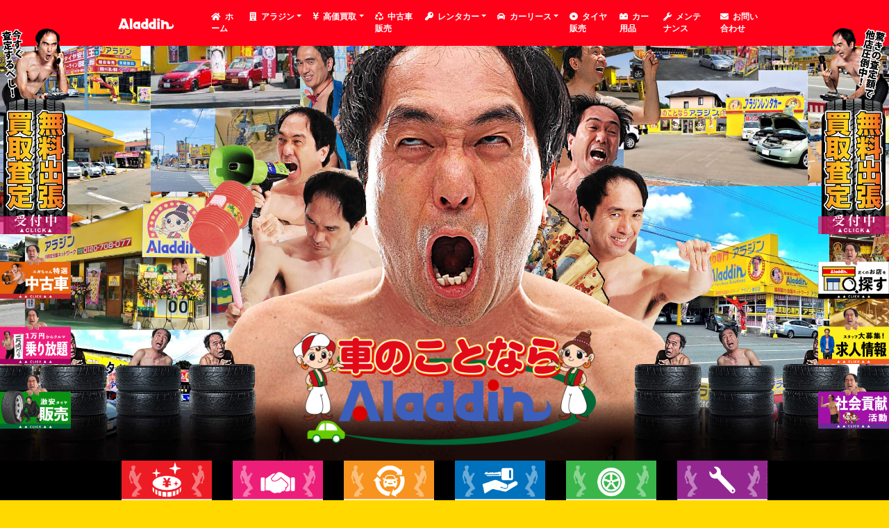

--- FILE ---
content_type: text/html
request_url: https://aladdin-fc.jp/
body_size: 26564
content:
<!DOCTYPE html>
<html lang="ja">
<!-- InstanceBegin template="/Templates/Aladdin2022.dwt" codeOutsideHTMLIsLocked="false" -->
<head>
<meta charset="UTF-8">
<meta name="viewport" content="width=device-width, initial-scale=1">
<!-- InstanceBeginEditable name="doctitle" -->
<title>中古車高価買取のアラジン Aladdin 無料出張査定受付中</title>
<!-- InstanceEndEditable -->
<meta property="og:site_name" content="クルマの事ならアラジン丨中古車買取・販売・リース・タイヤ・車検・カー用品">
<meta property="og:image" content="https://aladdin-fc.jp/common/image/ogp_image.jpg">
<meta http-equiv="Content-Style-Type" content="text/css">
<meta http-equiv="Content-Script-Type" content="text/javascript">
<link rel="Start" title="ホーム" href="https://aladdin-fc.jp">
<link rel="canonical" href="https://aladdin-fc.jp">
<link rel="alternate" hreflang="ja" href="http://aladdin-fc.jp">
<link rel="shortlink" href="https://aladdin-fc.jp/">
<link rel="shortcut icon" type="image/x-icon" href="準備中.ico">
<meta name="twitter:card" content="summary">
<meta name="twitter:title" content="中古車高価買取の事ならアラジン">
<link rel="stylesheet" href="Tools/bootstrap-4.3.1/css/bootstrap.min.css" type="text/css">
<link rel="stylesheet" href="CSS/Aladdin.css" type="text/css">
<!--fontAwsomeCSS--> 
<script src="https://kit.fontawesome.com/ea77d1a02a.js" crossorigin="anonymous"></script>
<!-- InstanceBeginEditable name="head" -->
<meta name="description" content="江頭2:50のCMでおなじみのクルマ高価買取のアラジンWEBサイト。レンタカーやリースタイヤ販売、ドラレコやバッテリーなどのカー用品販売、車検などのメンテナンスでカーライフをトータルサポート。">
<meta property="og:title" content="クルマの事ならアラジンWEBサイトTOPページ">
<meta property="og:description" content="江頭2:50のCMでおなじみのクルマ高価買取のアラジンWEBサイト。レンタカーやリースタイヤ販売、ドラレコやバッテリーなどのカー用品販売、車検などのメンテナンスでカーライフをトータルサポート。">
<link rel="stylesheet" href="CSS/top.css" type="text/css">
<!-- InstanceEndEditable -->
<script>
  (function(d) {
    var config = {
      kitId: 'ztx7yxq',
      scriptTimeout: 3000,
      async: true
    },
    h=d.documentElement,t=setTimeout(function(){h.className=h.className.replace(/\bwf-loading\b/g,"")+" wf-inactive";},config.scriptTimeout),tk=d.createElement("script"),f=false,s=d.getElementsByTagName("script")[0],a;h.className+=" wf-loading";tk.src='https://use.typekit.net/'+config.kitId+'.js';tk.async=true;tk.onload=tk.onreadystatechange=function(){a=this.readyState;if(f||a&&a!="complete"&&a!="loaded")return;f=true;clearTimeout(t);try{Typekit.load(config)}catch(e){}};s.parentNode.insertBefore(tk,s)
  })(document);
</script> 
<script type="text/javascript" src="Tools/jquery-match-height/dist/jquery.matchHeight.js"></script><script type="text/javascript">
          $(function(){
            $('.js-matchHeigtht').matchHeight();
          });
</script>
</head>

<body>
<header class="container"> 
  
  <!-- Fixed navbar -->
  <nav class="navbar navbar-expand-lg navbar-dark fixed-top bg-danger">
    <div class="container"><a class="navbar-brand" href="index.html"><img src="Common/images/nav_logo.png" alt="車買取専門店 アラジン" width="80"></a>
      <button class="navbar-toggler" type="button" data-toggle="collapse" data-target="#navbarCollapse" aria-controls="navbarCollapse" aria-expanded="false" aria-label="Toggle navigation"><span class="navbar-toggler-icon"></span></button>
      <div class="collapse navbar-collapse" id="navbarCollapse">
        <ul class="navbar-nav mr-auto">
          <li class="nav-item"><a href="index.html" class="nav-link"><i class="fa fa-home" aria-hidden="true"></i>ホーム</a></li>
          <li class="dropdown nav-item"><a class="nav-item dropdown-toggle nav-link" href="#" id="navbarAbout" role="button" data-toggle="dropdown" aria-haspopup="true" aria-expanded="false"><i class="fa fa-building" aria-hidden="true"></i>アラジン<span class="caret"></span></a>
            <div class="dropdown-menu"  aria-labelledby="navbarAbout"><a class="dropdown-item" href="Company/Shop/index.html"><i class="fa fa-search" aria-hidden="true"></i>店舗一覧</a><a class="dropdown-item" href="Company/Recruit/index.html"><i class="fa fa-suitcase" aria-hidden="true"></i>求人情報</a><a class="dropdown-item" href="Company/Customer/index.html"><i class="fa fa-suitcase" aria-hidden="true"></i>お客様の声</a><a class="dropdown-item" href="Company/Volunteer/index.html"><i class="fa fa-heart" aria-hidden="true"></i>社会貢献活動</a><!--<a class="dropdown-item" href="#"><i class="fa fa-shopping-cart" aria-hidden="true"></i>ワイン販売</a>--></div>
          </li>
          <li class="dropdown nav-item"><a class="nav-item dropdown-toggle nav-link" href="#" id="navbarKaitori" role="button" data-toggle="dropdown" aria-haspopup="true" aria-expanded="false"><i class="fas fa-yen-sign"></i>高価買取<span class="caret"></span></a>
            <div class="dropdown-menu"  aria-labelledby="navbarKaitori"><a class="dropdown-item" href="Service/Kaitori/index.html"><i class="fa fa-lightbulb-o" aria-hidden="true"></i>高価買取の秘密</a><a class="dropdown-item" href="Service/Kaitori/Satei/index.html"><i class="fa fa-pencil" aria-hidden="true"></i>無料査定</a></div>
          </li>
          <li class="nav-item"><a class="nav-link" href="Service/Used/index.html"><i class="fa fa-recycle" aria-hidden="true"></i>中古車販売</a></li>
          <li class="dropdown nav-item"><a class="nav-item dropdown-toggle nav-link" href="#" id="navbarRental" role="button" data-toggle="dropdown" aria-haspopup="true" aria-expanded="false"><i class="fa fa-key" aria-hidden="true"></i>レンタカー<span class="caret"></span></a>
            <div class="dropdown-menu"  aria-labelledby="navbarRental"><a class="dropdown-item" href="Service/RentaCar/index.html"><i class="fa fa-list" aria-hidden="true"></i>サービス紹介</a><a class="dropdown-item" href="Service/RentaCar/Rental_Shop/index.html"><i class="fa fa-car" aria-hidden="true"></i>お店でレンタカー</a><a class="dropdown-item" href="Service/RentaCar/Rental_Delivery/index.html"><i class="fa fa-car" aria-hidden="true"></i>宅配レンタカー</a></div>
          </li>
          <li class="dropdown nav-item"><a class="nav-item dropdown-toggle nav-link" href="#" id="navbarLease" role="button" data-toggle="dropdown" aria-haspopup="true" aria-expanded="false"><i class="fa fa-car" aria-hidden="true"></i>カーリース<span class="caret"></span></a>
            <div class="dropdown-menu"  aria-labelledby="navbarLease"><a class="dropdown-item" href="Service/Lease/index.html"><i class="fa fa-car" aria-hidden="true"></i>サービス紹介</a><a class="dropdown-item" href="zaiko/lease/index.html"><i class="fa fa-list" aria-hidden="true"></i>リース車両一覧</a></div>
          </li>
          <li class="nav-item"><a href="Service/Tire/index.html" class="nav-link"><i class="fas fa-dot-circle"></i>タイヤ販売</a></li>
          <li class="nav-item"><a href="Service/Item/index.html" class="nav-link"><i class="fas fa-car-battery"></i>カー用品</a></li>
          <li class="nav-item"><a href="Service/Maintenance/index.html" class="nav-link"><i class="fas fa-wrench" aria-hidden="true"></i>メンテナンス</a></li>
          <li class="nav-item"><a href="Contact/index.html" class="nav-link"><i class="fas fa-envelope"></i>お問い合わせ</a></li>
        </ul>
      </div>
    </div>
  </nav>
</header>
<!-- InstanceBeginEditable name="PageHeader" --> <!-- InstanceEndEditable -->
<div id="primary" class="content-area">
  <div id="main" role="main"> <!-- InstanceBeginEditable name="main" -->
    <div id="topimage">
      <div class="container"><img id="logo_top" src="images/logo_top.png" width="100%" alt="車の事ならアラジンロゴ"/></div>
    </div>
    <div class="bg-black" id="topmenu">
      <ul class="row list-unstyled container">
        <li class="col-md-2 col-sm-4 col-4"><a href="Service/Kaitori/index.html"><img src="Common/images/m1.png" alt="中古車買取り" width="100%" class="First active_button"></a></li>
        <li class="col-md-2 col-sm-4 col-4"><a href="Service/Lease/index.html"><img src="Common/images/m2.png" alt="カーリース" width="100%" class="First active_button"></a></li>
        <li class="col-md-2 col-sm-4 col-4"><a href="Service/Used/index.html"><img src="Common/images/m3.png" alt="中古車販売" width="100%" class="First active_button"></a></li>
        <li class="col-md-2 col-sm-4 col-4"><a href="Service/RentaCar/index.html"><img src="Common/images/m4.png" alt="レンタカー" width="100%" class="active_button"></a></li>
        <li class="col-md-2 col-sm-4 col-4"><img src="Common/images/m5.png" alt="タイヤ販売" width="100%" class="active_button"></li>
        <li class="col-md-2 col-sm-4 col-4"><a href="Service/Maintenance/index.html"><img src="Common/images/m6.png" alt="カーメンテナンス" width="100%" class="active_button"></a></li>
      </ul>
    </div>
    <article class="container" id="infomation">
      <h1 class="lead">おしらせ</h1>
      <div class="text-center row"> 
        
   
     
	<section class="row">
			<!--  <div class="col-md-6"><img src="images/Rental2025_2026_a.jpg" width="100%"></div>
			  <div class="col-md-6"><img src="images/Rental2025_2026_b.jpg" width="100%"></div>-->
		<img src="images/Spring2026.jpg" width="100%" height="auto" alt=""/> 
</section>
		  
        <!--年末年始休暇--> 
<!--        <section class="col-md-6 row-eq-height bg-white">
          <div class="col-md-6 info_img trim mt-2 mb-2"><img src="images/2022-2022_top.jpg" alt="新店舗内外装写真" width="100%"></div>
          <div class="col-md-6 bg-white text-left info_text">
            <h2 class="lead text-danger">年末年始</h2>
            <h3 class="text-primary">休業日のお知らせ</h3>
            <p>年末年始、アラジン少しだけお休みをいただきます！</p>
			  <p>店舗によってスケジュールが異なってきますので、ご確認の上ご来店いただけると幸いです。</p>
            <p>各店舗の休業日はこちらをクリック！↓</p>
            <p><a href="info/index.html" class="btn btn-danger btn-sm">店休日一覧</a></p>
          </div>
    </section>-->
        
        <!--キャンペーン--> 
        <!--<section class="row col-md-6 bg-white">
          <div class="col-md-6 info_img trim mt-2 mb-2"><a href="Chirashi/2025_Summer.jpg" target="_blank" type="button" class="" data-toggle="modal" data-target="#exampleModal"><img src="Chirashi/2025_Summer.jpg" alt="夏のキャンペーン" width="100%" height="auto"/></a></div>
          <div class="col-md-6 bg-white text-left info_text">
            <h2 class="lead text-danger">キャペーン</h2>
            <h3 class="text-primary">夏のキャンペーン！</h3>
            <p>ご成約のお客様へ各店抽選で豪華賞品をド派手にプレゼント！</p>
            <ul class="text-danger font-weight-bold">
              <li><i class="fas fa-chevron-circle-right"></i>松阪牛</li>
              <li><i class="fas fa-chevron-circle-right"></i>うなぎ蒲焼セット</li>
				<li><i class="fas fa-chevron-circle-right"></i>ハーゲンダッツセット</i></li>
            </ul>
            <p class="font-weight-bold small">開催期間：<br>
              2025年7月18日〜10月31日まで</p>
            <p class="small">※チラシをクリックで拡大します。</p>
          </div>

  <div class="modal fade" id="exampleModal" tabindex="-1" role="dialog" aria-labelledby="exampleModalLabel" aria-hidden="true">
          <div class="modal-dialog" role="document">
            <div class="modal-content">
              <div class="modal-header">
                <h5 class="modal-title" id="exampleModalLabel">キャペーン</h5>
                <button type="button" class="close" data-dismiss="modal" aria-label="Close"> <span aria-hidden="true">&times;</span> </button>
              </div>
              <div class="modal-body"> <img src="Chirashi/2025_Summer.jpg" alt="キャンペーン！" width="100%" height="auto"/> </div>
              <div class="modal-footer">
                <button type="button" class="btn btn-secondary" data-dismiss="modal">閉じる</button>
              </div>
            </div>
          </div>
        </div>
        </section>--> 
        
        <!--求人募集-->
       <section class="row col-md-6 bg-white">
          <div class="col-md-6 info_img trim"><img src="images/infomation03.png" alt="スタッフ大募集" width="100%" height="auto"/></div>
          <div class="col-md-6 bg-white text-left info_text">
            <h2 class="lead text-danger">求人情報</h2>
            <h3 class="text-primary">スタッフ大募集！</h3>
            <p>業務拡大のため、スタッフ募集中！未経験でも心配無用。現在勤務中のスタッフのほとんどが未経験からのスタートでした！</p>
            <ul>
              <li>詳細はこちら</li>
              <li><a href="Company/Recruit/index.html">アラジン求人情報</a></li>
              <li>電話番号：<a href="tel:0120-582-333">0120-582-333</a></li>
            </ul>
          </div>
        </section>
        
        <!--新店舗オープン-->
        <section class="row col-md-6 bg-white">
          <div class="col-md-6 info_img trim"><img src="images/information04.jpg" alt="新店舗内外装写真" width="100%"></div>
          <div class="col-md-6 bg-white text-left info_text">
            <h2 class="lead text-danger">新規OPEN</h2>
            <h3 class="text-primary">ENEOS アラジン大町店</h3>
            <p><span class="text-danger font-weight-bold">「ENEOSアラジン大町店」</span>グランドオープン！</p>
            <p>アラジン佐賀大町江北店敷地内にENEOSのセルフガソリンスタンドが爆誕！ぜひご来店ください！</p>
            <ul>
              <li>住所：〒849-2101 佐賀県杵島郡大町町大町83-1</li>
              <li>MAP：<a href="https://maps.app.goo.gl/mJNQzCEyBWy3BBxs9" target="_blank" rel="noopener noreferrer"><i class="fas fa-map-marker-alt"></i>GoogleMap</a></li>
              <li>電話番号：<a href="tel:0120-336-399">0120-336-399</a></li>
            </ul>
          </div>
        </section>
      </div>
    </article>
    <article class="container" id="Himitsu">
      <h1 class="lead">高価買取の秘密</h1>
      <div class="row">
        <article class="col-sm-4 col-6 col-12"> <img src="images/3points_1.png" alt="熟練のスタッフ陣" width="100%" >
          <h2 class="lead">熟練のスタッフ陣</h2>
          <p>豊富な経験と幅広い知識を兼ね備えた、プロのスタッフにお任せ下さい。イケメンスタッフも在籍！？</p>
        </article>
        <article class="col-sm-4 col-6 col-12"> <img src="images/3points_2.png" alt="全国ネットワーク" width="100%">
          <h2 class="lead">全国ネットワーク</h2>
          <p>全国各地のオークション相場、小売相場を完全掌握しているから適正な売価をご提示出来ます。</p>
        </article>
        <article class="col-sm-4 col-6 col-12"> <img src="images/3points_3.png" alt="全国相場の高額査定" width="100%">
          <h2 class="lead">全国相場の高額査定</h2>
          <p>全国基準の相場で査定額をご提示。地域格差に影響されない、高い水準での買取を実施。</p>
        </article>
      </div>
    </article>
    <article class="container" id="Service">
      <h1 class="lead">クルマの事は全部おまかせ</h1>
      <article class="row">
        <div class="col-sm-3 col-6"><a href="Service/Used/index.html"><img src="images/Service1.jpg" alt="中古車販売" width="100%" class="active_button"></a>
          <h2 class="lead">中古車販売</h2>
          <p class="PC_only">全国ネットワーク活用で、ご希望の1台をお探しします。</p>
        </div>
        <div class="col-sm-3 col-6"><a href="Service/Lease/index.html"><img src="images/Service2.jpg" alt="カーリース" width="100%" class="active_button"></a>
          <h2 class="lead">カーリース</h2>
          <p class="PC_only">好きなだけ月々1万円から利用可能なお手軽カーリース。</p>
        </div>
        <div class="col-sm-3 col-6"><a href="Service/RentaCar/index.html"><img src="images/Service3.jpg" alt="レンタカー" width="100%" class="active_button"></a>
          <h2 class="lead">レンタカー</h2>
          <p class="PC_only">燃費がお得なハイブリッドレンタカーは料金もシンプル設定。</p>
        </div>
        <div class="col-sm-3 col-6"><a href="Service/Maintenance/index.html"><img src="images/Service4.jpg" alt="メンテナンス" width="100%" class="active_button"></a>
          <h2 class="lead">メンテナンス</h2>
          <p class="PC_only">自社工場で早く安全にお客様のカーライフをサポート。</p>
        </div>
<!--        <div class="col-sm-3 col-6"><a href="Service/Tire/index.html"><img src="images/Service5.jpg" alt="タイヤ販売" width="100%" class="active_button"></a>
          <h2 class="lead">タイヤ販売</h2>
          <p class="PC_only">どこよりも安いタイヤ販売！ホイールとセットでの販売も激安です。</p>
        </div>-->
        <div class="col-sm-3 col-6"><a href="Service/Item/index.html"><img src="images/Service6.jpg" alt="カー用品販売" width="100%" class="active_button"></a>
          <h2 class="lead">カー用品販売</h2>
          <p class="PC_only">ドラレコやバッテリーなども衝撃価格で販売中！</p>
        </div>
        <div class="col-sm-3 col-6"><a href="Service/Maintenance/index.html"><img src="images/Service7.jpg" alt="修理・板金" width="100%" class="active_button"></a>
          <h2 class="lead">修理・板金</h2>
          <p class="PC_only">丁寧・迅速に大切なあなたのクルマを治します！</p>
        </div>
        <div class="col-sm-3 col-6"><img src="images/Service8.jpg" alt="事故・保険相談" width="100%" class="active_button">
          <h2 class="lead">事故・保険相談</h2>
          <p class="PC_only">いざという時も専門知識豊富なスタッフが相談に乗ってくれるので安心！</p>
        </div>
      </article>
    </article>
    <article id="cm_gallery" class="bg-black">
      <div class="container">
        <h1 class="lead2 text-white text-center">アラジンCM、放映中</h1>
        <div class="iframe-wrapper">
          <iframe width="100%" height="240px" src="https://www.youtube.com/embed/Xi4NVzrpIEE?autoplay=1&mute=1&playsinline=1&loop=1&playlist=Xi4NVzrpIEE&controls=0&rel=0"  frameborder="0" allow="accelerometer; autoplay; clipboard-write; encrypted-media; gyroscope; picture-in-picture" allowfullscreen></iframe>
        </div>
        <ul class="row">
          <li class="col-sm-4 col-6 font-weight-bold">
            <div class="iframe-wrapper">
              <iframe width="100%" height="240px" src="https://www.youtube.com/embed/mRhtnvCp6uo?autoplay=1&mute=1&playsinline=1&loop=1&playlist=mRhtnvCp6uo&controls=0&rel=0"&vq=hd720 frameborder="0" allow="accelerometer; autoplay; clipboard-write; encrypted-media; gyroscope; picture-in-picture" allowfullscreen></iframe>
            </div>
          </li>
          <li class="col-sm-4 col-6 font-weight-bold">
            <div class="iframe-wrapper">
            <iframe width="100%" height="240px" src="https://www.youtube.com/embed/bbyXblVISBw?autoplay=1&mute=1&playsinline=1&loop=1&playlist=bbyXblVISBw&controls=0&rel=0"  frameborder="0" allow="accelerometer; autoplay; clipboard-write; encrypted-media; gyroscope; picture-in-picture" allowfullscreen></iframe>
          </li>
          <li class="col-sm-4 col-6 font-weight-bold">
            <div class="iframe-wrapper">
              <iframe width="100%" height="240px" src="https://www.youtube.com/embed/ZkjrWkOeoKQ?autoplay=1&mute=1&playsinline=1&loop=1&playlist=ZkjrWkOeoKQ&controls=0&rel=0"  frameborder="0" allow="accelerometer; autoplay; clipboard-write; encrypted-media; gyroscope; picture-in-picture" allowfullscreen></iframe>
            </div>
          </li>
          <li class="col-sm-4 col-6 font-weight-bold">
            <div class="iframe-wrapper">
              <iframe width="100%" height="240px" src="https://www.youtube.com/embed/B176mKtnkug?autoplay=1&mute=1&playsinline=1&loop=1&playlist=B176mKtnkug&controls=0&rel=0"  frameborder="0" allow="accelerometer; autoplay; clipboard-write; encrypted-media; gyroscope; picture-in-picture" allowfullscreen></iframe>
            </div>
          </li>
          <li class="col-sm-4 col-6 font-weight-bold">
            <div class="iframe-wrapper">
              <iframe width="100%" height="240px" src="https://www.youtube.com/embed/kQppTTsjhDA?autoplay=1&mute=1&playsinline=1&loop=1&playlist=kQppTTsjhDA&controls=0&rel=0"  frameborder="0" allow="accelerometer; autoplay; clipboard-write; encrypted-media; gyroscope; picture-in-picture" allowfullscreen></iframe>
            </div>
          </li>
          <li class="col-sm-4 col-6 font-weight-bold">
            <div class="iframe-wrapper">
              <iframe width="100%" height="240px" src="https://www.youtube.com/embed/3p4VSgm7sCo?autoplay=1&mute=1&playsinline=1&loop=1&playlist=3p4VSgm7sCo&controls=0&rel=0" frameborder="0" allowfullscreen></iframe>
            </div>
          </li>
        </ul>
      </div>
    </article>
    <!-- InstanceEndEditable --> </div>
  <!-- //#main --> 
  
  <!--Footer-->
  <div id="footer_image" class="text-center"></div>
  <div class="pt-10 pb-10 text-center" id="footer_tel"><a href="tel:0120-582-333"><img src="Common/images/footer_tel.png" width="40%" alt="フリーダイアル 0120-582-333"></a></div>
  <!--Footer Navigation-->
  <footer class="pt-4 pt-md-5 bg-danger">
    <div class="container">
      <div class="row">
        <div class="col-12 text-center pb-4"><img class="" src="images/logo.png" alt="車の事ならアラジンロゴ" width="200" id="footer_logo"></div>
        <div class="col-6 col-md-3 text-center">
          <p class="text-warning lead text-center">会社情報</p>
          <ul class="list-unstyled text-small">
            <li><a class="text-white" href="Company/Shop/index.html">店舗一覧</a></li>
            <li><a class="text-white" href="Company/Recruit/index.html">求人情報</a></li>
            <li><a class="text-white" href="Company/Volunteer/index.html">社会貢献活動</a></li>
            <li><a class="text-white" href="https://www.facebook.com/316925968446812/">FaceBook</a></li>
          </ul>
        </div>
        <div class="col-6 col-md-3 text-center">
          <p class="text-warning lead text-center">サービス</p>
          <ul class="list-unstyled text-small">
            <li><a class="text-white" href="Service/Kaitori/index.html">中古車高価買取</a></li>
            <li><a class="text-white" href="Service/RentaCar/Rental_Delivery/index.html">宅配レンタカー</a></li>
            <li><a class="text-white" href="Service/RentaCar/Rental_Shop/index.html">激安レンタカー</a></li>
            <li><a class="text-white" href="Service/Lease/index.html">カーリース</a></li>
            <li><a class="text-white" href="Service/Maintenance/index.html">修理・板金</a></li>
          </ul>
        </div>
        <div class="col-6 col-md-3 text-center">
          <p class="text-warning lead text-center">販売</p>
          <ul class="list-unstyled text-small">
            <li><a class="text-white" href="Service/Tire/index.html">タイヤ販売</a></li>
            <li><a class="text-white" href="Service/Used/index.html">中古車販売</a></li>
            <li><a class="text-white" href="Service/Item/index.html">カー用品販売</a></li>
          </ul>
        </div>
        <div class="col-6 col-md-3 text-center">
          <p class="text-warning lead text-center">その他</p>
          <ul class="list-unstyled text-small">
            <li><a class="text-white" href="Service/Kaitori/Satei/index.html">無料出張査定</a></li>
            <li><a class="text-white" href="Contact/index.html">お問い合わせ</a></li>
            <li><a class="text-white" href="http://www.airswater-westjapan.com">Airs Water</a></li>
            <!--<li><a class="text-white" href="#">ワイン販売</a></li>-->
          </ul>
        </div>
      </div>
    </div>
  </footer>
</div>
<!-- #primary --> 

<!--Side Navigation-->
<div class="nav_side" id="sideL">
  <ul class="list-unstyled">
    <li><a href="Service/Kaitori/Satei/index.html"><img src="Common/images/bn_sideL.png" alt="お問合わせ" width="100%"></a></li>
    <li><a href="Service/Used/index.html"><img src="Common/images/side_used.png" alt="中古車販売" width="100%"></a></li>
    <li><a href="Service/Lease/index.html"><img src="Common/images/side_lease.png" alt="カーリース" width="100%"></a></li>
    <li><a href="Service/Tire/index.html"><img src="Common/images/side_tire.png" alt="タイヤ販売" width="100%"></a></li>
  </ul>
</div>
<div class="nav_side" id="sideR">
  <ul class="list-unstyled">
    <li><a href="Service/Kaitori/Satei/index.html"><img src="Common/images/bn_sideR.png" alt="お問合わせ" width="100%"></a></li>
    <li><a href="Company/Shop/index.html"><img src="Common/images/side_tenpo.png" alt="店舗検索" width="100%"></a></li>
    <li><a href="Company/Recruit/index.html"><img src="Common/images/side_recruit.png" alt="求人" width="100%"></a></li>
    <li><a href="Company/Volunteer/index.html"><img src="Common/images/side_volunteer.png" alt="社会貢献活動" width="100%"></a></li>
  </ul>
</div>
<script src="https://cdnjs.cloudflare.com/ajax/libs/jquery/3.5.1/jquery.min.js" integrity="sha512-bLT0Qm9VnAYZDflyKcBaQ2gg0hSYNQrJ8RilYldYQ1FxQYoCLtUjuuRuZo+fjqhx/qtq/1itJ0C2ejDxltZVFg==" crossorigin="anonymous"></script> 
<script src="Tools/bootstrap-4.3.1/js/bootstrap.js"></script>
</body>
<!-- InstanceEnd -->
</html>

--- FILE ---
content_type: text/css
request_url: https://aladdin-fc.jp/CSS/Aladdin.css
body_size: 7983
content:
@charset "UTF-8";
/*common*/
body {
  /* [disabled]line-height: 1.5em; */
  color: #000000;
  font-size: 15px;
  /* [disabled]padding-top: 35px; */
}
img {
  image-rendering: -webkit-optimize-contrast;
}
.container {
  padding-left: 10px;
  padding-right: 10px;
  padding-top: 0px;
  width: 98vw;
}
.fa {
  margin-right: 0.5em;
}
h1 {
  font-family: vdl-v7gothic, sans-serif;
  font-style: normal;
  /* [disabled]font-size: 2em; */
}
h1.lead {
  font-weight: bold;
  margin-top: 1em;
  border-bottom: 1px solid #003366;
  font-size: 1.5em;
}
h2.lead {
  font-family: vdl-v7gothic, sans-serif; 
  font-weight: 700;
  font-style: normal;
  font-size: 1.2em;
  color: #0085A7;
  text-align: center;
}
h3.lead {
  padding-top: 0.5em;
  font-size: 1em;
  /* [disabled]padding-right: 0.5em; */
  /* [disabled]padding-left: 0.5em; */
  /* [disabled]padding-bottom: 0.5em; */
}
header .nav-link {
  font-size: 80%;
}
.bg-yellow {
  background-color: #FDF300;
}
.qanda dd {
  margin-bottom: 2em;
}
dt.title {
  font-size: 1em;
  color: #000;
}
.list-group-item {
  padding-left: 1em;
  padding-right: 1em;
}
.title {
  margin-bottom: 1em;
}
ol li {
  list-style-position: outside;
  list-style-type: decimal;
}
.photo {
  /* [disabled]margin-bottom: 0.5em; */
}
#main {
  padding-bottom: 1em;
  padding-top: 1em;
}
#main ul, footer ul {
  padding: 0px;
}
#main ul li {
  list-style-type: none;
  margin-top: 0px;
  margin-right: 0px;
  margin-left: 0px;
  margin-bottom: 0px;
}
.entry {
  margin-bottom: 2em;
}
.page-title {
  margin-top: 55px;
  background-color: #016400;
  margin-bottom: 10px;
}
.page-title h1 {
  font-size: 2em;
  font-weight: bold;
  text-align: center;
  padding-top: 10px;
  padding-bottom: 10px;
}
.glyphicon {
  margin-right: 1rem;
}
.PC_only {
  display: none;
}
/*entry*/
.entry-content {
  margin-top: 0;
  margin-bottom: 2em;
}
.entry-tit {
  color: #0C5B8C;
  font-weight: bold;
}
/* Footer */
#footer {
  background-color: #033F6B;
  text-align: center;
}
footer {
  color: #FFF;
}
footer .text-small {
  font-size: 90%;
  letter-spacing: 0.1em;
}
footer .lead {
  font-size: 110%;
  letter-spacing: 0.2em;
  border-bottom: thin solid #F27274;
}
footer {
  /* [disabled]line-height: 1.5em; */
}
footer .logo {
  width: 150px;
}
footer ul li {
  list-style-type: none;
}
#footer_tel {
  background-color: #000000;
  padding-top: 10px;
  padding-bottom: 10px;
}
#footer nav {
  text-align: left;
}
#footer_nav {
  text-align: left;
}
#footer_nav ul {
  padding-left: 1em;
}
#footer_logo {
  width: 30vw;
}
#footer_ega {
  width: 100vw;
}
#footer_tel img {
  width: 70vw;
}
#footer_image {
  background-image: url(../Common/images/footer_bg.png);
  background-size: 20vw auto;
  background-repeat: repeat-x;
  height: 60px;
  backgrounds-position: bottom;
  animation: bgscroll 20s linear infinite;
}
@-webkit-keyframes bgscroll {
  0% {
    background-position: 0 0;
  }
  100% {
    background-position: 50vw 0;
  }
}
@keyframes bgscroll {
  0% {
    background-position: 0 0;
  }
  100% {
    background-position: 50vw 0;
  }
}
.site-footer {
  padding: 10px;
  color: #FFF;
  font-size: 0.9em;
}
.site-footer .tel {
  font-size: 1.5em;
}
.site-info {
  padding-bottom: 1em;
  padding-top: 1em;
}
#jumbotron .slideimage_m {
  display: none;
}
#sideL, #sideR, #sideT {
  display: none;
}
article {
  margin-bottom: 2em;
  padding-bottom: 2em;
}
h3 {
  font-size: 1.2em;
}
#btn_toggle {
  text-align: center;
  font-size: 80%;
  z-index: 999;
  top: 0px;
  right: 10px;
  font-weight: bold;
  position: fixed;
  background-color: #900;
  border: 2px solid #FFF;
}
#btn_toggle .btn_txt {
  margin-bottom: 10px;
}
#btn_toggle img {
  width: 4em;
}
.navbar-header {}
.navbar-brand {
  padding-right: 30px;
}
#js-bootstrap-offcanvas a {
  font-size: 1.1em;
}
#primary dd {
  margin-bottom: 2em;
}
.list-group-item-info {
  color: #FFF;
  background-color: #245183;
}
.flex {
  display: flex;
  flex-wrap: flex;
}
.list-disc {
  margin-top: 1em;
  margin-bottom: 1em;
}
.list-disc li {}
.page-title {
  color: #FFFFFF;
  /* [disabled]font-size: 2em; */
}
article {
  margin-bottom: 1.2em;
}
#primary .btn {
  /* [disabled]margin-right: 1em; */
}
.row-eq-height {
  display: flex;
  flex-wrap: wrap;
}
.breadcrumb {
  background-color: transparent;
}
.btn-link {
  border: 1px solid #069;
}
.video {
  width: 100%; /*横幅いっぱいにwidthを指定*/
  padding-bottom: 56.25%; /*高さをpaddingで指定(16:9)*/
  height: 0px; /*高さはpaddingで指定するためheightは0に*/
  position: relative;
}
#shop_photo .photo {
  height: auto;
  width: 100%;
}
#primary {
  position: relative;
}
#tenchophoto .photo {
  height: auto;
  width: 100%;
}
#nav1 {
  background-color: #C00;
}
#nav2 {
  background-color: #C00;
}
#menu {
  background-color: #C00;
  font-weight: bold;
}
#menu .dropdown ul {
  margin: 0px;
  padding-top: 0.5em;
  padding-right: 0px;
  padding-bottom: 0.5em;
  padding-left: 0px;
  background-color: #000;
}
#menu li {
  text-align: center;
  color: #FFF;
}
#menu .navbar {
  margin-bottom: 0px;
}
#menu .dropdown-menu {
  line-height: 1em;
}
#menu a.nav-link {
  color: #FFF
}
#menu a.dropdown-item {
  color: #000;
  font-size: 0.8em;
  -webkit-font-smoothing: antialiased;
}
#menu #company_logo {
  height: 30px;
  width: auto;
}
#menu #navbarSupportedContent a:hover {
  color: #FC0;
}
i {
  margin-right: 0.5em;
  width: auto;
}
button i {
  margin-right: 0.5em;
  margin-left: 0.5em;
}
.iframe-wrapper {
  position: relative;
  padding-bottom: 56.25%; /* アスペクト比16:9の場合 */
  padding-top: 30px;
  height: 0;
  overflow: hidden;
}
.iframe-wrapper iframe {
  position: absolute;
  top: 0;
  left: 0;
  width: 100%;
  height: 100%;
}
@media only screen and (max-width:768px) {
  .container {
    width: 95vw;
  }
  #jumbotron {
    padding-top: 0px;
    border-bottom-style: none;
  }
  #jumbotron .slideimage {
    display: none;
  }
  #jumbotron .slideimage_m {
    display: block;
  }
  #main {
    padding-top: 0px;
  }
  #information .title {
    font-size: 1.2rem;
  }
  h1 {
    font-family: vdl-v7gothic, sans-serif;
    font-weight: 700;
    font-style: normal;
    line-height: 1.3em;
  }
  h1.lead {
    text-align: center;
  }
  h2.lead {
    font-family: vdl-v7gothic, sans-serif;
    font-weight: 700;
    font-style: normal;
    font-size: 1.2em;
    color: #004F8E;
  }
  #gnavi {
    font-size: 20px;
  }
  #footer_tel img {
    width: 70vw;
    height: auto;
  }
  #footer_image {
    /* [disabled]height: 14vh; */
  }
}
@media (min-width:640px) {
  .page-title h1 {
    font-size: 2em;
    text-align: left;
  }
}
@media (min-width:991px) {
  body {
    /* [disabled]padding-top: 150px; */
  }
  .responsive_head_bn {
    width: 50%;
  }
  .container {
    width: 98vw;
  }
  .nav_m {
    border-bottom: none;
  }
  #gnavi {
    font-size: 15px;
  }
  .PC_only {
    display: inline;
  }
  #footer_tel img {
    width: 40vw;
  }
  #footer_image {
    height: 18vh;
  }
}
@media (min-width:1200px) {
  .container {
    width: 75vw;
  }
  #footer_ega {
    width: 30vw;
  }
  #footer_tel img {
    width: 30vw;
  }
  #footer_logo {
    width: 10vw;
  }
  .nav_side img {
    margin-bottom: 10px;
  }
  #sideL, #sideR {
    position: fixed;
    z-index: 1031;
    display: block;
    width: 8vw;
  }
  #sideL {
    top: 40px;
    left: 0px;
  }
  #sideR {
    top: 40px;
    right: 0px;
  }
  #footer_image {
    height: 20vh;
  }
}
@media screen and (min-width: 1365px) {
  body {
    /* [disabled]padding-top: 30px; */
  }
  .container {
    width: 75vw;
    font-size: medium;
  }
  h1.lead {
    font-size: 2em;
  }
  h2.lead {
    font-size: 1.5em;
    text-align: left;
  }
  #footer_image {
    height: 25vh;
  }
}
@media screen and (min-width: 1441px) {
  #sideL, #sideR {
    position: fixed;
    z-index: 1031;
    display: block;
    width: 8.5vw;
  }
  #sideL {
    top: 10px;
    left: 20px;
  }
  #sideR {
    top: 10px;
    right: 20px;
  }
  #sideT {
    top: 0px;
    right: 0px;
  }
}

--- FILE ---
content_type: text/css
request_url: https://aladdin-fc.jp/CSS/top.css
body_size: 4089
content:
@charset "UTF-8";
body {
    background-color: #FFD900;
    height: auto;
}
img.active_button:hover {
  /* 透明度を上げることで、画像の色を薄く見せる。*/
  opacity: 0.5;
  /* リンクをホバーしたときのカーソルにする。*/
  cursor: pointer;
}
/* twitter画像をクリックした瞬間 */
img.active_button:active {
  /* 要素を若干下に下げることで、押した感じを出す。*/
  /* 今いる位置から相対的に3px下に配置する。*/
  position: relative;
  top: 3px;
}
h2.lead {
  position: relative;
  padding: 0.3rem 0.3rem;
  letter-spacing: 0.1em;
  text-align: center;
  background-color: #FFFFFF;
  -webkit-box-shadow: 0 2px 14px rgba(0, 0, 0, .1);
  box-shadow: 0 2px 14px rgba(0, 0, 0, .1);
  font-size: 1em;
}
h2:before, h2:after {
  position: absolute;
  left: 0;
  width: 100%;
  height: 4px;
  content: '';
  background-image: -webkit-linear-gradient(315deg, #704308 0%, #ffce08 40%, #e1ce08 60%, #704308 100%);
  background-image: linear-gradient(135deg, #704308 0%, #ffce08 40%, #e1ce08 60%, #704308 100%);
}
h2:before {
  top: 0;
}
h2:after {
  bottom: 0;
}
#topimage {
    position: relative;
    text-align: center;
    background-color: #FFF;
    background-image: url(../images/Topimage.jpg);
    background-size: cover;
    background-repeat: no-repeat;
    background-position: center;
    height: 60vh;
}
#logo_top {
    position: absolute;
    bottom: 20px;
    left: 0;
    right: 0;
    margin: auto;
    width: 60vw;
    height: auto;
}
#topmenu {
    /* [disabled]padding-top: 50px; */
    /* [disabled]margin-bottom: 150px; */
    padding-bottom: 10px;
}
#cm_big {
  background-color: #000;
  margin-top: 30px;
}
#jumbotron {
  width: auto;
  background-color: #eee;
  position: relative;
}
section {
  margin-bottom: 2em;
}
.bg-black {
  background-color: #000;
  color: #FFF;
}
#cm_gallery {
	padding-top: 1em;
  background-image: url(../images/bg_cm.png);
}
#cm_gallery li {
  font-size: 80%;
  text-align: center;
  padding-bottom: 10px;
}

.video-wrap {
  position: relative;
}
p {
  /* [disabled]position: absolute; */
  top: 0px;
  z-index: 1;
  width: 100%;
}

#topmenu .First {
    padding-bottom: 10px;
    /* [disabled]padding-top: 10px; */
}
#infomation .info_img {padding: 0px;
}
#infomation .info_img img {width: 100%;
	height: auto;
}

#infomation .info_text {
    padding-top: 15px;
}

#Service .col-sm-3 {
        padding-bottom: 1em;
}
@media screen and (min-width: 767px) {
  h1.lead {
    text-align: center;
    font-size: 2em;
    line-height: 2em;
  }
	#topimage {
    height: 90vh;
}
  #topmenu {
    /* [disabled]padding-top: 20px; */
    /* [disabled]margin-bottom: 150px; */
  }
  #logo_top {
    width: 50vw
  }
}
@media screen and (min-width: 992px) {
  #logo_top {
    width: 35vw
  }
  #topmenu {
    /* [disabled]padding-top: 20px; */
    /* [disabled]margin-bottom: 150px; */
  }
  h1.lead {
    text-align: center;
    font-size: 4em;
    line-height: 4em;
  }
  h2.lead {
    font-size: 1em;
    width: auto;
  }
  h1.lead {
    text-align: center;
    font-size: 1.2em;
    /* [disabled]letter-spacing: 0.1em; */
    line-height: 1.2em;
  }

  h2.lead {
    padding: 0.3rem 0.3rem;
    letter-spacing: 0.1em;
    text-align: center;
    font-size: 1.3em;
  }
  h1:after {
    position: relative;
    top: 5px; /*上からの位置*/
    content: url("../images/stamp.png");
    padding: 30px;
  }
  h1:before {
    position: relative;
    top: 5px; /*上からの位置*/
    content: url("../images/stamp.png");
    padding: 30px;
  }
  h1.lead, h1.lead2 {
    font-size: 3em;
    line-height: 2.5em;
    height: 2em;
  }

  h1.lead2:after {
    content: url("../images/stamp2.png");
  }
  h1.lead2:before {
    content: url("../images/stamp2.png");
  }
}
@media screen and (min-width: 1365px) {
	#topimage {
    height: 90vh;
}
  #topmenu {
    /* [disabled]margin-bottom: 150px; */
  }
  #topmenu .First {
    padding-bottom: 0px;
  }
  #logo_top {
    width: 25vw;
  }
  #cm_big {
    padding-left: 20px;
    padding-right: 20px;
    margin-top: 0px;
  }
}
